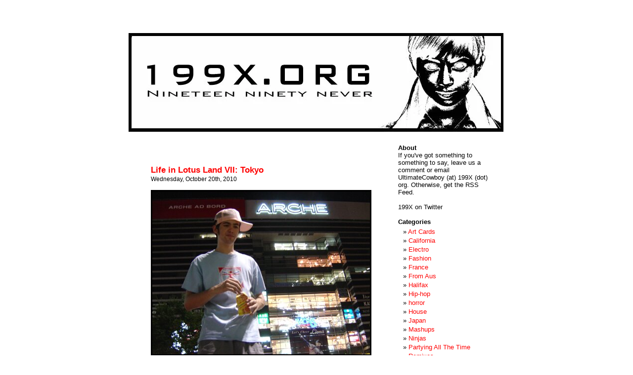

--- FILE ---
content_type: text/html; charset=utf-8
request_url: https://199x.org/tag/tokyo/
body_size: 6986
content:
<html dir="ltr" lang="en-US">
<head profile="http://gmpg.org/xfn/11">
  <meta name="viewport" content="width=device-width, initial-scale=1">
<meta http-equiv="content-type" content="text/html; charset=utf-8">
  <title>Nineteen Ninety Never » Tokyo</title>
  <link rel="stylesheet" href="/wp-content/themes/default/style.css" type="text/css" media="screen">
  <link rel="alternate" type="application/rss+xml" title="Nineteen Ninety Never RSS Feed" href="/feed/">
  <link rel="pingback" href="/xmlrpc.php">
  <style type="text/css" media="screen">
  /*<![CDATA[*/

        #page { background: url("/wp-content/themes/default/images/kubrickbg-ltr.jpg") repeat-y top; border: none; }

  /*]]>*/
  </style>
  <link rel="EditURI" type="application/rsd+xml" title="RSD" href="/xmlrpc.php">
  <link rel="wlwmanifest" type="application/wlwmanifest+xml" href="/wp-includes/wlwmanifest.xml">
  <script language="javascript1.4" type="text/javascript" src="/wp-content/plugins/audio-player/audio-player.js"></script>
  <style type="text/css">
  /*<![CDATA[*/
  <!--#headerimg { display: none }
  -->
  /*]]>*/
  </style>
</head>
<body>  <ins data-ad-channel="b1abb8ba140ddacf357f0dd10203906a" data-biqdiq-init></ins>

  <div id="page">
    <div style="float:none; padding-bottom:40px;"></div>
    <div id="header" onclick="location.href='/';" style="cursor: pointer;">
      >
      <div id="headerimg">
        <h1><a href="/">Nineteen Ninety Never</a></h1>
        <div class="description"></div>
      </div>
    </div>
    <hr>
    <div id="content" class="narrowcolumn">
      <div class="navigation">
        <div class="alignleft"></div>
        <div class="alignright"></div>
      </div>
      <div class="post">
        <h3 id="post-1067"><a href="/2010/10/life-in-lotus-land-vii-tokyo/" rel="bookmark" title="Permanent Link to Life in Lotus Land VII: Tokyo">Life in Lotus Land VII: Tokyo</a></h3>
<small>Wednesday, October 20th, 2010</small>
        <div class="entry">
          <p><img class="alignnone" style="border: 3px solid black;" src="/sounds/tokyolotus/tokyo2.jpg" alt="" width="440" height="330"></p>
          <p><img class="alignnone" style="border: 3px solid black;" src="/sounds/tokyolotus/tokyo4.jpg" alt="" width="440" height="587"></p>
          <p><img class="alignnone" style="border: 3px solid black;" src="/sounds/tokyolotus/tokyo1.jpg" alt="" width="440" height="439"></p>
          <p><img class="alignnone" style="border: 3px solid black;" src="/sounds/tokyolotus/tokyo3.jpg" alt="" width="440" height="330"></p>
          <p>Thanks to finding a bunch of photos from my time in Japan on a couple of recently-restored hard drives, I’ve been suffering from mega bouts of mega Nippon-nostalgia. Mostly, I’m missing Tokyo. That city is just so big and amazing, its hard not to miss. Nothing will ever really compare to it, and nothing can even really describe it.</p>
          <p>That means I’m envious of Gejius, who’s living in Tokyo right now.</p>
          <p>The kid dropped a free album of tracks that you can download on Soundcloud. He describes his music as funky space disco, and you know I love that style.</p>
          <p><a href="/sounds/tokyolotus/TOKIO.mp3">Gejius - TOKIO</a></p>
          <p><object type="application/x-shockwave-flash" data="https://199x.org/wp-content/plugins/audio-player/player.swf" width="290" height="24" id="audioplayer1">
            <param name="movie" value="https://199x.org/wp-content/plugins/audio-player/player.swf">
             <param name="FlashVars" value="playerID=1&bg=0xffffff&leftbg=0x333333&lefticon=0xFF0000&rightbg=0x333333&rightbghover=0xFF0000&righticon=0xFF0000&righticonhover=0xffffff&text=0x000000&slider=0x000000&track=0xFFFFFF&border=0x000000&loader=0xFF0000&soundFile=http%3A%2F%2F199x.org%2Fsounds%2Ftokyolotus%2FTOKIO.mp3">
             <param name="quality" value="high">
             <param name="menu" value="false">
             <param name="bgcolor" value="#FFFFFF">
          </object></p>
          <p><a href="/sounds/tokyolotus/Crystallised%20-%20XX%20-%20SLYDE%20remix.mp3">The XX - Crystalized (SLYDE Remix)</a></p>
          <p><object type="application/x-shockwave-flash" data="https://199x.org/wp-content/plugins/audio-player/player.swf" width="290" height="24" id="audioplayer2">
            <param name="movie" value="https://199x.org/wp-content/plugins/audio-player/player.swf">
             <param name="FlashVars" value="playerID=2&bg=0xffffff&leftbg=0x333333&lefticon=0xFF0000&rightbg=0x333333&rightbghover=0xFF0000&righticon=0xFF0000&righticonhover=0xffffff&text=0x000000&slider=0x000000&track=0xFFFFFF&border=0x000000&loader=0xFF0000&soundFile=http%3A%2F%2F199x.org%2Fsounds%2Ftokyolotus%2FCrystallised%2520-%2520XX%2520-%2520SLYDE%2520remix.mp3">
             <param name="quality" value="high">
             <param name="menu" value="false">
             <param name="bgcolor" value="#FFFFFF">
          </object></p>
          <p>SLYDE doesn’t have anything to do with Japan, but I was listening to the track when I was going through these old pictures and it worked, so there you go.</p>
          <p>Read more about Life In Lotus Land <a href="/category/japan/">here.</a></p>
          <p>Slyde is on Twitter</p>
          <p>so is Gejius. Say hi to both of them for me. Then follow 199X on Twitter.</p>
          <p>When you’re finished doing that, <a href="/2009/12/house-party-in-space/">grab more of The XX here.</a></p>
        </div>
        <p class="postmetadata">Posted in <a href="/category/electro/" title="View all posts in Electro" rel="category tag">Electro</a>, <a href="/category/japan/" title="View all posts in Japan" rel="category tag">Japan</a>, <a href="/category/mashups/" title="View all posts in Mashups" rel="category tag">Mashups</a>, <a href="/category/remixes/" title="View all posts in Remixes" rel="category tag">Remixes</a>, <a href="/category/sci-fi/" title="View all posts in Sci-Fi" rel="category tag">Sci-Fi</a> | <a href="/2010/10/life-in-lotus-land-vii-tokyo/#comments" title="Comment on Life in Lotus Land VII: Tokyo">1 Comment »</a></p>
      </div>
      <div class="post">
        <h3 id="post-276"><a href="/2009/03/tokyo-ga-dai-suki/" rel="bookmark" title="Permanent Link to Tokyo Ga Dai-Suki">Tokyo Ga Dai-Suki</a></h3>
<small>Saturday, March 7th, 2009</small>
        <div class="entry">
          <p><a href="/wp-content/uploads/2009/03/icircletokyosmall.gif"><img class="alignnone size-full wp-image-278" style="border: 3px solid black;" title="icircletokyosmall" src="/wp-content/uploads/2009/03/icircletokyosmall.gif" alt="icircletokyosmall" width="440" height="440"></a></p>
          <p>I always figured that this shirt would be pretty neat, and as far as I can tell this exact design hasn’t been done before so I made it the other day. Oh, there have been similar ones but nothing with the combination of Romanji “I,” rising sun and Tokyo in kanji. I know it isn’t grammatically correct in any language, but I was going for style rather than accuracy here.</p>
          <p><a href="/sounds/Britney%20Spears%20-%20Womanizer%20(Neo%20Tokyo%20Remix).mp3" target="_blank">Britney Spears - Womanizer (Neo Tokyo Remix)</a></p>
          <p><object type="application/x-shockwave-flash" data="https://199x.org/wp-content/plugins/audio-player/player.swf" width="290" height="24" id="audioplayer3">
            <param name="movie" value="https://199x.org/wp-content/plugins/audio-player/player.swf">
             <param name="FlashVars" value="playerID=3&bg=0xffffff&leftbg=0x333333&lefticon=0xFF0000&rightbg=0x333333&rightbghover=0xFF0000&righticon=0xFF0000&righticonhover=0xffffff&text=0x000000&slider=0x000000&track=0xFFFFFF&border=0x000000&loader=0xFF0000&soundFile=http%3A%2F%2F199x.org%2Fsounds%2FBritney%2520Spears%2520-%2520Womanizer%2520%28Neo%2520Tokyo%2520Remix%29.mp3">
             <param name="quality" value="high">
             <param name="menu" value="false">
             <param name="bgcolor" value="#FFFFFF">
          </object></p>
          <p><a href="/sounds/08%20Mon%20Amour%20Tokyo.mp3" target="_blank">Pizzicato Five - Mon Amour Tokyo</a></p>
          <p><object type="application/x-shockwave-flash" data="https://199x.org/wp-content/plugins/audio-player/player.swf" width="290" height="24" id="audioplayer4">
            <param name="movie" value="https://199x.org/wp-content/plugins/audio-player/player.swf">
             <param name="FlashVars" value="playerID=4&bg=0xffffff&leftbg=0x333333&lefticon=0xFF0000&rightbg=0x333333&rightbghover=0xFF0000&righticon=0xFF0000&righticonhover=0xffffff&text=0x000000&slider=0x000000&track=0xFFFFFF&border=0x000000&loader=0xFF0000&soundFile=http%3A%2F%2F199x.org%2Fsounds%2F08%2520Mon%2520Amour%2520Tokyo.mp3">
             <param name="quality" value="high">
             <param name="menu" value="false">
             <param name="bgcolor" value="#FFFFFF">
          </object></p>
          <p>Thanks to Color Overload for hooking up the t-shirt templates - I’m sure I’ll be using those in the future for more designs.</p>
          <p>See more from <a href="/category/japan/" target="_blank">Japan on 199x.</a></p>
        </div>
        <p class="postmetadata">Posted in <a href="/category/fashion/" title="View all posts in Fashion" rel="category tag">Fashion</a>, <a href="/category/japan/" title="View all posts in Japan" rel="category tag">Japan</a>, <a href="/category/t-shirts/" title="View all posts in T-shirts" rel="category tag">T-shirts</a> | <a href="/2009/03/tokyo-ga-dai-suki/#comments" title="Comment on Tokyo Ga Dai-Suki">8 Comments »</a></p>
      </div>
      <div class="post">
        <h3 id="post-159"><a href="/2009/01/life-in-lotus-land-iv-tsukue-to-tabemono-to-okegawa/" rel="bookmark" title="Permanent Link to Life In Lotus Land IV: Tsukue to tabemono to Okegawa">Life In Lotus Land IV: Tsukue to tabemono to Okegawa</a></h3>
<small>Tuesday, January 20th, 2009</small>
        <div class="entry">
          <p><img class="alignnone" style="border: 3px solid black;" title="Desk" src="/sounds/oddstuff/desk.jpg" alt="" width="440" height="330"></p>
          <p><img class="alignnone" style="border: 3px solid black;" title="Desk" src="/sounds/oddstuff/lunch.jpg" alt="" width="440" height="330"></p>
          <p><img class="alignnone" style="border: 3px solid black;" title="Desk" src="/sounds/oddstuff/oddplace.jpg" alt="" width="440" height="330"></p>
          <p>In order: my desk at the school where I worked (note the bottle of Pocari Sweat), a typical school lunch (bagged udon, processed squid-rolls, milk) and a bizarre building in my neighbourhood in Okegawa (Saitama Prefecture, just outside of Tokyo).</p>
          <p>Just take a second and look at that last picture: what the hell is that structure on top of the building with the stairs leading to it? It can’t be an elevator mechanical room -that building is only a few stories tall, and I don’t think it had an elevator. Did someone live up there? If so, awesome apartment.</p>
          <p>Anyways, here are some more sugary-sweet J-tunes from Pizzicato Five. I don’t actually think they are all that popular in Japan, but have a listen anyways.</p>
          <p><a href="/sounds/oddstuff/02%20Nonstop%20to%20Tokyo.mp3">Pizzicato Five - Nonstop To Tokyo</a></p>
          <p><object type="application/x-shockwave-flash" data="https://199x.org/wp-content/plugins/audio-player/player.swf" width="290" height="24" id="audioplayer5">
            <param name="movie" value="https://199x.org/wp-content/plugins/audio-player/player.swf">
             <param name="FlashVars" value="playerID=5&bg=0xffffff&leftbg=0x333333&lefticon=0xFF0000&rightbg=0x333333&rightbghover=0xFF0000&righticon=0xFF0000&righticonhover=0xffffff&text=0x000000&slider=0x000000&track=0xFFFFFF&border=0x000000&loader=0xFF0000&soundFile=http%3A%2F%2F199x.org%2Fsounds%2Foddstuff%2F02%2520Nonstop%2520to%2520Tokyo.mp3">
             <param name="quality" value="high">
             <param name="menu" value="false">
             <param name="bgcolor" value="#FFFFFF">
          </object> <br></p>
          <p>Pizzicato Five - It’s A Beautiful Day</p>
          <p><object type="application/x-shockwave-flash" data="https://199x.org/wp-content/plugins/audio-player/player.swf" width="290" height="24" id="audioplayer6">
            <param name="movie" value="https://199x.org/wp-content/plugins/audio-player/player.swf">
             <param name="FlashVars" value="playerID=6&bg=0xffffff&leftbg=0x333333&lefticon=0xFF0000&rightbg=0x333333&rightbghover=0xFF0000&righticon=0xFF0000&righticonhover=0xffffff&text=0x000000&slider=0x000000&track=0xFFFFFF&border=0x000000&loader=0xFF0000&soundFile=http%3A%2F%2F199x.org%2Fsounds%2Foddstuff%2F04%2520It%2527s%2520a%2520Beautiful%2520Day.mp3">
             <param name="quality" value="high">
             <param name="menu" value="false">
             <param name="bgcolor" value="#FFFFFF">
          </object></p>
          <p>And as a bonus:</p>
          <p><a href="/sounds/oddstuff/03%20GOOD%20LIFE%20feat.FIRSTKLAS.mp3" target="_blank">SUITE CHIC - Good Life feat. FirstKlas</a></p>
          <p><object type="application/x-shockwave-flash" data="https://199x.org/wp-content/plugins/audio-player/player.swf" width="290" height="24" id="audioplayer7">
            <param name="movie" value="https://199x.org/wp-content/plugins/audio-player/player.swf">
             <param name="FlashVars" value="playerID=7&bg=0xffffff&leftbg=0x333333&lefticon=0xFF0000&rightbg=0x333333&rightbghover=0xFF0000&righticon=0xFF0000&righticonhover=0xffffff&text=0x000000&slider=0x000000&track=0xFFFFFF&border=0x000000&loader=0xFF0000&soundFile=http%3A%2F%2F199x.org%2Fsounds%2Foddstuff%2F03%2520GOOD%2520LIFE%2520feat.FIRSTKLAS.mp3">
             <param name="quality" value="high">
             <param name="menu" value="false">
             <param name="bgcolor" value="#FFFFFF">
          </object></p>
          <p>You gotta respect the amount of neon green on Pizzicato Five’s Myspace page</p>
        </div>
        <p class="postmetadata">Posted in <a href="/category/electro/" title="View all posts in Electro" rel="category tag">Electro</a>, <a href="/category/hip-hop/" title="View all posts in Hip-hop" rel="category tag">Hip-hop</a>, <a href="/category/japan/" title="View all posts in Japan" rel="category tag">Japan</a> | <a href="/2009/01/life-in-lotus-land-iv-tsukue-to-tabemono-to-okegawa/#comments" title="Comment on Life In Lotus Land IV: Tsukue to tabemono to Okegawa">1 Comment »</a></p>
      </div>
      <div class="post">
        <h3 id="post-100"><a href="/2009/01/life-in-lotus-land-iii-takako/" rel="bookmark" title="Permanent Link to Life in Lotus Land III: Takako">Life in Lotus Land III: Takako</a></h3>
<small>Thursday, January 8th, 2009</small>
        <div class="entry">
          <p><img class="alignnone" style="border: 3px solid black;" title="Harajuku Girls eyes, closeup" src="/sounds/takako/thoseeyes.jpg" alt="" width="440" height="329"></p>
          <p><img class="alignnone" style="border: 3px solid black;" title="A street near my house in Japan" src="/sounds/takako/street.jpg" alt="" width="440" height="587"></p>
          <p><img class="alignnone" style="border: 3px solid black;" title="Tall, narrow building in Japan" src="/sounds/takako/DSC00012.jpg" alt="" width="440" height="587"></p>
          <p>When I was living in Japan, I somehow came across this songstress named Takako Minekawa, and I especially like her track called Cloud Forest (and remember once hearing a really good remix  of it by, I think, Kid Koala - if you’ve got it, let me know).</p>
          <p><a href="/sounds/takako/blackforesttakakominekawa.mp3" target="_blank">Takako Minekawa - Black Forest</a></p>
          <p><object type="application/x-shockwave-flash" data="https://199x.org/wp-content/plugins/audio-player/player.swf" width="290" height="24" id="audioplayer8">
            <param name="movie" value="https://199x.org/wp-content/plugins/audio-player/player.swf">
             <param name="FlashVars" value="playerID=8&bg=0xffffff&leftbg=0x333333&lefticon=0xFF0000&rightbg=0x333333&rightbghover=0xFF0000&righticon=0xFF0000&righticonhover=0xffffff&text=0x000000&slider=0x000000&track=0xFFFFFF&border=0x000000&loader=0xFF0000&soundFile=http%3A%2F%2F199x.org%2Fsounds%2Ftakako%2Fblackforesttakakominekawa.mp3">
             <param name="quality" value="high">
             <param name="menu" value="false">
             <param name="bgcolor" value="#FFFFFF">
          </object></p>
          <p>Enjoy it, then befriend her on MySpace and know that hers is the voice that you hear saying ‘Playstation’ at the end of the all the commercials for that system. How’s that for trivia?</p>
          <p>More from Japan on 199X <a href="/category/japan/">here.</a></p>
        </div>
        <p class="postmetadata">Posted in <a href="/category/japan/" title="View all posts in Japan" rel="category tag">Japan</a> | <a href="/2009/01/life-in-lotus-land-iii-takako/#comments" title="Comment on Life in Lotus Land III: Takako">6 Comments »</a></p>
      </div>
      <div class="post">
        <h3 id="post-81"><a href="/2008/12/life-in-lotus-land-ii-tokyo-auto-salon/" rel="bookmark" title="Permanent Link to Life In Lotus Land II: Tokyo Auto Salon">Life In Lotus Land II: Tokyo Auto Salon</a></h3>
<small>Thursday, December 18th, 2008</small>
        <div class="entry">
          <p><img style="border: 3px solid black;" src="/sounds/lotusland2/DSC00026.JPG" alt="" width="440" height="154"></p>
          <p>As I mentioned in <a href="/2008/12/life-in-lotus-land/">my earlier post</a>, I’ve got a ton of pictures from Japan that I’ve never really shown anyone.</p>
          <p>Here are some from the Tokyo Auto Salon that my friend Datablend took me to. Apparentally it is the world’s biggest customized car show. That means that there are no stock cars, everyone single one has been modified in some way.</p>
          <p>It also means that there are a ton of car babes.</p>
          <p><img style="border: 3px solid black;" src="/sounds/lotusland2/DSC00036.JPG" alt="" width="440" height="471"></p>
          <p><img style="border: 3px solid black;" src="/sounds/lotusland2/DSC00068.jpg" alt="" width="440" height="673"></p>
          <p><img style="border: 3px solid black;" src="/sounds/lotusland2/DSC00045.jpg" alt="" width="440" height="281"></p>
          <p>To continue with the Japanese theme, here are some tracks that Takeuchi sent me. I really dig that Kills one because I listened to them a lot while I was living in Japan.</p>
          <p><a href="/sounds/lotusland2/Cheap%20And%20Cheerful%20_Hoshina%20Annivers.mp3">The Kills - Cheap and Cheerful (Hoshina Anniversary Remix)</a><br>
          <object type="application/x-shockwave-flash" data="https://199x.org/wp-content/plugins/audio-player/player.swf" width="290" height="24" id="audioplayer9">
            <param name="movie" value="https://199x.org/wp-content/plugins/audio-player/player.swf">
             <param name="FlashVars" value="playerID=9&bg=0xffffff&leftbg=0x333333&lefticon=0xFF0000&rightbg=0x333333&rightbghover=0xFF0000&righticon=0xFF0000&righticonhover=0xffffff&text=0x000000&slider=0x000000&track=0xFFFFFF&border=0x000000&loader=0xFF0000&soundFile=http%3A%2F%2F199x.org%2Fsounds%2Flotusland2%2FCheap%2520And%2520Cheerful%2520_Hoshina%2520Annivers.mp3">
             <param name="quality" value="high">
             <param name="menu" value="false">
             <param name="bgcolor" value="#FFFFFF">
          </object></p>
          <p><a href="/sounds/lotusland2/Hearts%20On%20Fire%20(Hoshina%20Anniversary.mp3">Cut Copy - Heart on Fire (Hoshina Anniversary Remix)</a><br>
          <object type="application/x-shockwave-flash" data="https://199x.org/wp-content/plugins/audio-player/player.swf" width="290" height="24" id="audioplayer10">
            <param name="movie" value="https://199x.org/wp-content/plugins/audio-player/player.swf">
             <param name="FlashVars" value="playerID=10&bg=0xffffff&leftbg=0x333333&lefticon=0xFF0000&rightbg=0x333333&rightbghover=0xFF0000&righticon=0xFF0000&righticonhover=0xffffff&text=0x000000&slider=0x000000&track=0xFFFFFF&border=0x000000&loader=0xFF0000&soundFile=http%3A%2F%2F199x.org%2Fsounds%2Flotusland2%2FHearts%2520On%2520Fire%2520%28Hoshina%2520Anniversary.mp3">
             <param name="quality" value="high">
             <param name="menu" value="false">
             <param name="bgcolor" value="#FFFFFF">
          </object></p>
          <p><a href="/sounds/lotusland2/House%20Trance%20On%20Love.mp3">Hoshina Anniversary - House Trance On Love</a><br>
          <object type="application/x-shockwave-flash" data="https://199x.org/wp-content/plugins/audio-player/player.swf" width="290" height="24" id="audioplayer11">
            <param name="movie" value="https://199x.org/wp-content/plugins/audio-player/player.swf">
             <param name="FlashVars" value="playerID=11&bg=0xffffff&leftbg=0x333333&lefticon=0xFF0000&rightbg=0x333333&rightbghover=0xFF0000&righticon=0xFF0000&righticonhover=0xffffff&text=0x000000&slider=0x000000&track=0xFFFFFF&border=0x000000&loader=0xFF0000&soundFile=http%3A%2F%2F199x.org%2Fsounds%2Flotusland2%2FHouse%2520Trance%2520On%2520Love.mp3">
             <param name="quality" value="high">
             <param name="menu" value="false">
             <param name="bgcolor" value="#FFFFFF">
          </object></p>
          <p><a href="/sounds/lotusland2/Taken%20Away%20(Hoshina%20Anniversary%20Remix).mp3">Digitalism - Take Away (Hoshina Anniversary Remix</a><br>
          <object type="application/x-shockwave-flash" data="https://199x.org/wp-content/plugins/audio-player/player.swf" width="290" height="24" id="audioplayer12">
            <param name="movie" value="https://199x.org/wp-content/plugins/audio-player/player.swf">
             <param name="FlashVars" value="playerID=12&bg=0xffffff&leftbg=0x333333&lefticon=0xFF0000&rightbg=0x333333&rightbghover=0xFF0000&righticon=0xFF0000&righticonhover=0xffffff&text=0x000000&slider=0x000000&track=0xFFFFFF&border=0x000000&loader=0xFF0000&soundFile=http%3A%2F%2F199x.org%2Fsounds%2Flotusland2%2FTaken%2520Away%2520%28Hoshina%2520Anniversary%2520Remix%29.mp3">
             <param name="quality" value="high">
             <param name="menu" value="false">
             <param name="bgcolor" value="#FFFFFF">
          </object></p>
          <p>Gambate!</p>
        </div>
        <p class="postmetadata">Posted in <a href="/category/art-cards/" title="View all posts in Art Cards" rel="category tag">Art Cards</a>, <a href="/category/japan/" title="View all posts in Japan" rel="category tag">Japan</a>, <a href="/category/remixes/" title="View all posts in Remixes" rel="category tag">Remixes</a> | <a href="/2008/12/life-in-lotus-land-ii-tokyo-auto-salon/#comments" title="Comment on Life In Lotus Land II: Tokyo Auto Salon">2 Comments »</a></p>
      </div>
      <div class="navigation">
        <div class="alignleft"></div>
        <div class="alignright"></div>
      </div>
    </div>
    <div id="sidebar">
      <ul>
        <li id="text-130529101" class="widget widget_text">
          <h2 class="widgettitle">About</h2>
          <div class="textwidget">
            If you've got something to something to say, leave us a comment or email UltimateCowboy (at) 199X (dot) org. Otherwise, get the RSS Feed.
          </div>
        </li>
        <li id="text-239346771" class="widget widget_text">
          <div class="textwidget">
            199X on Twitter
          </div>
        </li>
        <li id="categories-130534921" class="widget widget_categories">
          <h2 class="widgettitle">Categories</h2>
          <ul>
            <li class="cat-item cat-item-234"><a href="/category/art-cards/" title="View all posts filed under Art Cards">Art Cards</a></li>
            <li class="cat-item cat-item-607"><a href="/category/california/" title="View all posts filed under California">California</a></li>
            <li class="cat-item cat-item-12"><a href="/category/electro/" title="View all posts filed under Electro">Electro</a></li>
            <li class="cat-item cat-item-63"><a href="/category/fashion/" title="View all posts filed under Fashion">Fashion</a></li>
            <li class="cat-item cat-item-67"><a href="/category/france/" title="View all posts filed under France">France</a></li>
            <li class="cat-item cat-item-4"><a href="/category/from-aus/" title="View all posts filed under From Aus">From Aus</a></li>
            <li class="cat-item cat-item-34"><a href="/category/halifax/" title="View all posts filed under Halifax">Halifax</a></li>
            <li class="cat-item cat-item-18"><a href="/category/hip-hop/" title="View all posts filed under Hip-hop">Hip-hop</a></li>
            <li class="cat-item cat-item-83"><a href="/category/horror/" title="View all posts filed under horror">horror</a></li>
            <li class="cat-item cat-item-141"><a href="/category/house/" title="View all posts filed under House">House</a></li>
            <li class="cat-item cat-item-246"><a href="/category/japan/" title="View all posts filed under Japan">Japan</a></li>
            <li class="cat-item cat-item-32"><a href="/category/mashups/" title="View all posts filed under Mashups">Mashups</a></li>
            <li class="cat-item cat-item-203"><a href="/category/ninjas/" title="View all posts filed under Ninjas">Ninjas</a></li>
            <li class="cat-item cat-item-30"><a href="/category/partying-all-the-time/" title="View all posts filed under Partying All The Time">Partying All The Time</a></li>
            <li class="cat-item cat-item-8"><a href="/category/remixes/" title="View all posts filed under Remixes">Remixes</a></li>
            <li class="cat-item cat-item-102"><a href="/category/scando/" title="View all posts filed under Scando">Scando</a></li>
            <li class="cat-item cat-item-14"><a href="/category/sci-fi/" title="View all posts filed under Sci-Fi">Sci-Fi</a></li>
            <li class="cat-item cat-item-873"><a href="/category/synthpop/" title="View all posts filed under Synthpop">Synthpop</a></li>
            <li class="cat-item cat-item-131"><a href="/category/t-shirts/" title="View all posts filed under T-shirts">T-shirts</a></li>
            <li class="cat-item cat-item-9"><a href="/category/toronto/" title="View all posts filed under Toronto">Toronto</a></li>
            <li class="cat-item cat-item-109"><a href="/category/trigga-city/" title="View all posts filed under Trigga City">Trigga City</a></li>
            <li class="cat-item cat-item-1"><a href="/category/uncategorized/" title="View all posts filed under Uncategorized">Uncategorized</a></li>
            <li class="cat-item cat-item-145"><a href="/category/valley-isle/" title="View all posts filed under Valley Isle">Valley Isle</a></li>
            <li class="cat-item cat-item-13"><a href="/category/video/" title="View all posts filed under Video">Video</a></li>
          </ul>
        </li>
        <li id="tag_cloud" class="widget widget_tag_cloud">
          <h2 class="widgettitle">Tags</h2>
<a href="/tag/beats/" class="tag-link-20" title="3 topics" rel="tag" style="font-size: 8pt;">beats</a> <a href="/tag/blue-walrus/" class="tag-link-137" title="3 topics" rel="tag" style="font-size: 8pt;">Blue Walrus</a> <a href="/tag/britney-spears/" class="tag-link-202" title="4 topics" rel="tag" style="font-size: 8.3181818181818pt;">Britney Spears</a> <a href="/tag/crystal-castles/" class="tag-link-21" title="4 topics" rel="tag" style="font-size: 8.3181818181818pt;">Crystal Castles</a> <a href="/tag/css/" class="tag-link-104" title="3 topics" rel="tag" style="font-size: 8pt;">CSS</a> <a href="/tag/cyberpunk/" class="tag-link-212" title="5 topics" rel="tag" style="font-size: 8.6363636363636pt;">cyberpunk</a> <a href="/tag/disco-villains/" class="tag-link-159" title="4 topics" rel="tag" style="font-size: 8.3181818181818pt;">Disco Villains</a> <a href="/tag/dub/" class="tag-link-96" title="4 topics" rel="tag" style="font-size: 8.3181818181818pt;">dub</a> <a href="/tag/electro/" class="tag-link-12" title="47 topics" rel="tag" style="font-size: 22pt;">Electro</a> <a href="/tag/fake-blood/" class="tag-link-228" title="4 topics" rel="tag" style="font-size: 8.3181818181818pt;">Fake Blood</a> <a href="/tag/france/" class="tag-link-67" title="3 topics" rel="tag" style="font-size: 8pt;">France</a> <a href="/tag/future/" class="tag-link-325" title="5 topics" rel="tag" style="font-size: 8.6363636363636pt;">Future</a> <a href="/tag/goldfrapp/" class="tag-link-198" title="3 topics" rel="tag" style="font-size: 8pt;">Goldfrapp</a> <a href="/tag/halloween/" class="tag-link-217" title="3 topics" rel="tag" style="font-size: 8pt;">Halloween</a> <a href="/tag/hip-hop/" class="tag-link-18" title="16 topics" rel="tag" style="font-size: 12.136363636364pt;">Hip-hop</a> <a href="/tag/horror/" class="tag-link-83" title="4 topics" rel="tag" style="font-size: 8.3181818181818pt;">horror</a> <a href="/tag/japan/" class="tag-link-246" title="13 topics" rel="tag" style="font-size: 11.181818181818pt;">Japan</a> <a href="/tag/jay-z/" class="tag-link-267" title="4 topics" rel="tag" style="font-size: 8.3181818181818pt;">Jay-Z</a> <a href="/tag/juke/" class="tag-link-110" title="3 topics" rel="tag" style="font-size: 8pt;">Juke</a> <a href="/tag/katy-perry/" class="tag-link-86" title="4 topics" rel="tag" style="font-size: 8.3181818181818pt;">Katy Perry</a> <a href="/tag/little-boots/" class="tag-link-322" title="4 topics" rel="tag" style="font-size: 8.3181818181818pt;">Little Boots</a> <a href="/tag/maui/" class="tag-link-144" title="5 topics" rel="tag" style="font-size: 8.6363636363636pt;">Maui</a> <a href="/tag/metal-gear-solid/" class="tag-link-132" title="3 topics" rel="tag" style="font-size: 8pt;">Metal Gear Solid</a> <a href="/tag/music/" class="tag-link-24" title="4 topics" rel="tag" style="font-size: 8.3181818181818pt;">music</a> <a href="/tag/nerdcore/" class="tag-link-84" title="8 topics" rel="tag" style="font-size: 9.5909090909091pt;">nerdcore</a> <a href="/tag/ninja/" class="tag-link-206" title="3 topics" rel="tag" style="font-size: 8pt;">ninja</a> <a href="/tag/nonewyork/" class="tag-link-297" title="4 topics" rel="tag" style="font-size: 8.3181818181818pt;">NONEWYORK</a> <a href="/tag/persian-prince/" class="tag-link-183" title="4 topics" rel="tag" style="font-size: 8.3181818181818pt;">Persian Prince</a> <a href="/tag/pharrell/" class="tag-link-44" title="3 topics" rel="tag" style="font-size: 8pt;">Pharrell</a> <a href="/tag/rap/" class="tag-link-78" title="4 topics" rel="tag" style="font-size: 8.3181818181818pt;">rap</a> <a href="/tag/remix/" class="tag-link-60" title="8 topics" rel="tag" style="font-size: 9.5909090909091pt;">remix</a> <a href="/tag/remixes/" class="tag-link-8" title="14 topics" rel="tag" style="font-size: 11.5pt;">Remixes</a> <a href="/tag/sci-fi/" class="tag-link-14" title="13 topics" rel="tag" style="font-size: 11.181818181818pt;">Sci-Fi</a> <a href="/tag/scotty-dynamo/" class="tag-link-360" title="5 topics" rel="tag" style="font-size: 8.6363636363636pt;">Scotty Dynamo</a> <a href="/tag/summer/" class="tag-link-455" title="6 topics" rel="tag" style="font-size: 8.9545454545455pt;">Summer</a> <a href="/tag/sweden/" class="tag-link-107" title="4 topics" rel="tag" style="font-size: 8.3181818181818pt;">Sweden</a> <a href="/tag/the-kills/" class="tag-link-189" title="3 topics" rel="tag" style="font-size: 8pt;">The Kills</a> <a href="/tag/tiga/" class="tag-link-215" title="4 topics" rel="tag" style="font-size: 8.3181818181818pt;">Tiga</a> <a href="/tag/tokyo/" class="tag-link-275" title="5 topics" rel="tag" style="font-size: 8.6363636363636pt;">Tokyo</a> <a href="/tag/toronto/" class="tag-link-9" title="17 topics" rel="tag" style="font-size: 12.454545454545pt;">Toronto</a> <a href="/tag/vampires/" class="tag-link-359" title="8 topics" rel="tag" style="font-size: 9.5909090909091pt;">vampires</a> <a href="/tag/video/" class="tag-link-13" title="4 topics" rel="tag" style="font-size: 8.3181818181818pt;">Video</a> <a href="/tag/video-games/" class="tag-link-726" title="4 topics" rel="tag" style="font-size: 8.3181818181818pt;">video games</a> <a href="/tag/wu-tang/" class="tag-link-156" title="5 topics" rel="tag" style="font-size: 8.6363636363636pt;">Wu-Tang</a> <a href="/tag/zombies/" class="tag-link-19" title="3 topics" rel="tag" style="font-size: 8pt;">zombies</a>
        </li>
        <li id="search" class="widget widget_search">
          <form method="get" id="searchform" action="https://199x.org/" name="searchform">
            <div>
              <input type="text" value="" name="s" id="s"><input type="submit" id="searchsubmit" value="Search">
            </div>
          </form>
        </li>
        <li id="text-529517141" class="widget widget_text">
          <div class="textwidget">
            <div id="hypem-widget"></div>
            <script type="text/javascript" src="https://hypem.com/widget/v2/blog/6631/10/hype.js?bcol=ffffff&tcol=f92424&lcol=000000"></script>
          </div>
        </li>
      </ul>
    </div>
    <hr>
    <div id="footer">
      <p>Nineteen Ninety Never is proudly powered by WordPress<br>
      <a href="/feed/">Entries (RSS)</a> and <a href="/comments/feed/">Comments (RSS)</a>.</p>
    </div>
  </div>
  <script type="text/javascript">
  //<![CDATA[
    function clicky_get_cookie( name ) {
      var ca = document.cookie.split(';');
      for( var i in ca ) {
        if( ca[i].indexOf( name+'=' ) > -1 ) return decodeURIComponent( ca[i].split('=')[1] );
      }
      return '';
    }
    var clicky_custom_session = { username: clicky_get_cookie( 'comment_author_c3a7c82b8e2498f7b23d813371c046f7' ) };
  //]]>
  </script> <noscript>
  <p></p>
</noscript>
<script defer src="https://static.cloudflareinsights.com/beacon.min.js/vcd15cbe7772f49c399c6a5babf22c1241717689176015" integrity="sha512-ZpsOmlRQV6y907TI0dKBHq9Md29nnaEIPlkf84rnaERnq6zvWvPUqr2ft8M1aS28oN72PdrCzSjY4U6VaAw1EQ==" data-cf-beacon='{"version":"2024.11.0","token":"449e8919463a4cde80721b08b0290f96","r":1,"server_timing":{"name":{"cfCacheStatus":true,"cfEdge":true,"cfExtPri":true,"cfL4":true,"cfOrigin":true,"cfSpeedBrain":true},"location_startswith":null}}' crossorigin="anonymous"></script>
</body>
</html>


--- FILE ---
content_type: text/html;charset=UTF-8
request_url: https://hypem.com/widget/v2/blog/6631/10/hype.js?bcol=ffffff&tcol=f92424&lcol=000000
body_size: 1371
content:
    var css_str = '.hypem-small { width:160px; }        .hypem-normal { width:160px;    }        .hypem-large {    width:160px; }        .hypem-large img {    margin-left:5px;    }        .hypem-title { color:#000000; font:700 18px/1.0em Helvetica, Arial, sans-serif; display:block; padding-top:5px; margin-left:10px;}    #hypem-widget img {    margin-top:5px;    }            #hypem-widget { text-align:left;    background: #ffffff;    color:#f92424;    padding: 0 0 5px;    }    #hypem-widget a {    text-decoration:none; }        #hypem-widget a:hover {    color: #f92424;    text-decoration:none;    }        #hypem-widget ul {    margin:0;    padding:0;    }        #hypem-widget li{    font:11px/1.5em Helvetica, Arial, Tahoma, sans-serif;    list-style:none;     margin:5px 0;     padding:0 5px;    }        #hypem-widget li a {    color:#000000;    }        #hypem-widget li a:hover {    color:#000000;    border-bottom:1px solid #000000;    background:#fff;    }        #hypem-widget span {    font:700 12px/1.5em Helvetica, Arial, sans-serif;    display:block;    margin:5px 0;    text-align:center;    padding:2px 0;    }        #hypem-widget span, #hypem-widget span a {    color:#ffffff;    background:#000000;    }        #hypem-widget span a:hover {    color:#ffffff;    border-bottom:1px solid #ffffff;    }        #hypem-widget em {    color:#666;    }        #hypem-widget em a {    color:#666;    }            .hypem-small em {    margin-left:12px;    }            .hypem-normal em {    margin-left:12px; }';

    var head_elt = document.getElementsByTagName("head")[0];
    var new_style = document.createElement("style");
    new_style.setAttribute("type", "text/css");

    if(new_style.styleSheet){ // IE
    new_style.styleSheet.cssText = css_str;
    } else { // w3c
    var css_text = document.createTextNode(css_str);
    new_style.appendChild(css_text);
    }

    head_elt.appendChild(new_style);

    document.getElementById("hypem-widget").className="hypem-small";
    document.getElementById("hypem-widget").innerHTML = "<a class='hypem-title' href='https://hypem.com?w=1'>HYPE MACHINE</a><span></span><ul><li><b style='font-family: Times New Roman;'>&#9835;</b> <a target='_blank' href='https://hypem.com/song/1er0d?w=1'>Skrillex - Syndicate</a></li><li><b style='font-family: Times New Roman;'>&#9835;</b> <a target='_blank' href='https://hypem.com/song/p2z6?w=1'>A Girl & A Gun - Send More Cops (Something Wrong Remix)</a></li><li><b style='font-family: Times New Roman;'>&#9835;</b> <a target='_blank' href='https://hypem.com/song/j7h7?w=1'>A Girl And A Gun - Electroglam (Norrit Remix)</a></li><li><b style='font-family: Times New Roman;'>&#9835;</b> <a target='_blank' href='https://hypem.com/song/1e8dr?w=1'>Cobra Krames - Guns Up Anthem</a></li><li><b style='font-family: Times New Roman;'>&#9835;</b> <a target='_blank' href='https://hypem.com/song/2rpm?w=1'>Gorillaz - Kids With Guns (Hot Chip Remix)</a></li><li><b style='font-family: Times New Roman;'>&#9835;</b> <a target='_blank' href='https://hypem.com/song/gqfk?w=1'>A Girl And A Gun - Beep (Overthrill Remix)</a></li><li><b style='font-family: Times New Roman;'>&#9835;</b> <a target='_blank' href='https://hypem.com/song/1d2bb?w=1'>Dev - In The Dark (Prod By The Cataracs)</a></li><li><b style='font-family: Times New Roman;'>&#9835;</b> <a target='_blank' href='https://hypem.com/song/1bajk?w=1'>Katy Perry - Last Friday Night (T.G.I.F.) (Laidback Luke Bootleg)</a></li><li><b style='font-family: Times New Roman;'>&#9835;</b> <a target='_blank' href='https://hypem.com/song/18qqq?w=1'>Ellie Goulding - Lights (Bassnectar Remix)</a></li><li><b style='font-family: Times New Roman;'>&#9835;</b> <a target='_blank' href='https://hypem.com/song/1d2bp?w=1'>The Cataracs Ft. Dev - Turnt 4 Da Weekend</a></li><li><a target='_blank' href='https://hypem.com/badge?bc=/6631&w=1'>Get this widget &#8594;</a></li></ul>";